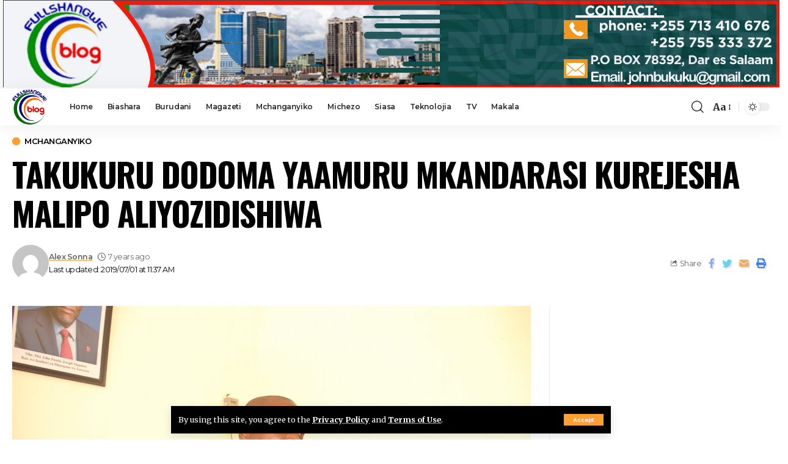

--- FILE ---
content_type: text/html; charset=UTF-8
request_url: https://fullshangweblog.co.tz/2019/07/01/takukuru-dodoma-yaamuru-mkandarasi-kurejesha-malipo-aliyozidishiwa/
body_size: 18597
content:
<!DOCTYPE html><html lang="en-US"><head><meta charset="UTF-8"><link rel="preconnect" href="https://fonts.gstatic.com/" crossorigin /><meta http-equiv="X-UA-Compatible" content="IE=edge"><meta name="viewport" content="width=device-width, initial-scale=1"><link rel="profile" href="https://gmpg.org/xfn/11"><title>TAKUKURU DODOMA YAAMURU MKANDARASI KUREJESHA MALIPO ALIYOZIDISHIWA &#8211; Full Shangwe Blog</title><meta name='robots' content='max-image-preview:large' /><link rel="alternate" type="application/rss+xml" title="Full Shangwe Blog &raquo; Feed" href="https://fullshangweblog.co.tz/feed/" /><link rel="alternate" title="oEmbed (JSON)" type="application/json+oembed" href="https://fullshangweblog.co.tz/wp-json/oembed/1.0/embed?url=https%3A%2F%2Ffullshangweblog.co.tz%2F2019%2F07%2F01%2Ftakukuru-dodoma-yaamuru-mkandarasi-kurejesha-malipo-aliyozidishiwa%2F" /><link rel="alternate" title="oEmbed (XML)" type="text/xml+oembed" href="https://fullshangweblog.co.tz/wp-json/oembed/1.0/embed?url=https%3A%2F%2Ffullshangweblog.co.tz%2F2019%2F07%2F01%2Ftakukuru-dodoma-yaamuru-mkandarasi-kurejesha-malipo-aliyozidishiwa%2F&#038;format=xml" /> <script type="application/ld+json">{"@context":"https://schema.org","@type":"Organization","legalName":"Full Shangwe Blog","url":"https://fullshangweblog.co.tz/"}</script> <script src="[data-uri]" defer></script><script data-optimized="1" src="https://fullshangweblog.co.tz/wp-content/plugins/litespeed-cache/assets/js/webfontloader.min.js" defer></script><link data-optimized="2" rel="stylesheet" href="https://fullshangweblog.co.tz/wp-content/litespeed/css/195a3d1e51bbafc091cc87586fa94660.css?ver=70da9" /> <script src="https://fullshangweblog.co.tz/wp-includes/js/jquery/jquery.min.js" id="jquery-core-js"></script> <link rel="https://api.w.org/" href="https://fullshangweblog.co.tz/wp-json/" /><link rel="alternate" title="JSON" type="application/json" href="https://fullshangweblog.co.tz/wp-json/wp/v2/posts/8098" /><link rel="EditURI" type="application/rsd+xml" title="RSD" href="https://fullshangweblog.co.tz/xmlrpc.php?rsd" /><meta name="generator" content="WordPress 6.9" /><link rel="canonical" href="https://fullshangweblog.co.tz/2019/07/01/takukuru-dodoma-yaamuru-mkandarasi-kurejesha-malipo-aliyozidishiwa/" /><link rel='shortlink' href='https://fullshangweblog.co.tz/?p=8098' /><meta name="generator" content="Elementor 3.34.1; features: additional_custom_breakpoints; settings: css_print_method-external, google_font-enabled, font_display-swap"> <script type="application/ld+json">{"@context":"https://schema.org","@type":"WebSite","@id":"https://fullshangweblog.co.tz/#website","url":"https://fullshangweblog.co.tz/","name":"Full Shangwe Blog","potentialAction":{"@type":"SearchAction","target":"https://fullshangweblog.co.tz/?s={search_term_string}","query-input":"required name=search_term_string"}}</script> <meta property="og:title" content="TAKUKURU DODOMA YAAMURU MKANDARASI KUREJESHA MALIPO ALIYOZIDISHIWA"/><meta property="og:url" content="https://fullshangweblog.co.tz/2019/07/01/takukuru-dodoma-yaamuru-mkandarasi-kurejesha-malipo-aliyozidishiwa/"/><meta property="og:site_name" content="Full Shangwe Blog"/><meta property="og:image" content="https://fullshangweblog.co.tz/wp-content/uploads/2019/07/DSC_2586.jpg"/><meta property="og:type" content="article"/><meta property="article:published_time" content="2019-07-01T11:37:01+00:00"/><meta property="article:modified_time" content="2019-07-01T11:37:01+00:00"/><meta name="author" content="Alex Sonna"/><meta name="twitter:card" content="summary_large_image"/><meta name="twitter:creator" content="@Full Shangwe Blog"/><meta name="twitter:label1" content="Written by"/><meta name="twitter:data1" content="Alex Sonna"/></head><body class="wp-singular post-template-default single single-post postid-8098 single-format-standard wp-embed-responsive wp-theme-foxiz personalized-all elementor-default elementor-kit-248733 menu-ani-1 hover-ani-3 is-rm-1 is-hd-1 is-standard-1 is-mstick yes-tstick is-backtop none-m-backtop is-mstick is-smart-sticky" data-theme="default"><div class="top-site-ad no-spacing is-image"><div class="ad-wrap ad-image-wrap edge-padding"><div class="ad-image"><a class="ad-destination" target="_blank" rel="noopener nofollow" href="#"><img data-lazyloaded="1" data-placeholder-resp="1271x143" src="[data-uri]" fetchpriority="high" loading="eager" decoding="async" data-mode="default" data-src="https://fullshangweblog.co.tz/wp-content/uploads/2024/03/fulls.png" alt="Ad image" width="1271" height="143"><img data-lazyloaded="1" data-placeholder-resp="1271x143" src="[data-uri]" loading="eager" decoding="async" data-mode="dark" data-src="https://fullshangweblog.co.tz/wp-content/uploads/2024/03/fulls.png" alt="Ad image" width="1271" height="143"></a></div></div></div><div class="site-outer"><header id="site-header" class="header-wrap rb-section header-set-1 header-1 header-wrapper style-shadow"><aside id="rb-privacy" class="privacy-bar privacy-bottom"><div class="privacy-inner"><div class="privacy-content">By using this site, you agree to the <a href="#">Privacy Policy</a> and <a href="#">Terms of Use</a>.</div><div class="privacy-dismiss"><a id="privacy-trigger" href="#" class="privacy-dismiss-btn is-btn"><span>Accept</span></a></div></div></aside><div class="reading-indicator"><span id="reading-progress"></span></div><div id="navbar-outer" class="navbar-outer"><div id="sticky-holder" class="sticky-holder"><div class="navbar-wrap"><div class="rb-container edge-padding"><div class="navbar-inner"><div class="navbar-left"><div class="logo-wrap is-image-logo site-branding">
<a href="https://fullshangweblog.co.tz/" class="logo" title="Full Shangwe Blog">
<img data-lazyloaded="1" data-placeholder-resp="192x187" src="[data-uri]" class="logo-default" data-mode="default" height="187" width="192" data-src="https://fullshangweblog.co.tz/wp-content/uploads/2023/01/full-logo-removebg-preview.png" data-srcset="https://fullshangweblog.co.tz/wp-content/uploads/2023/01/full-logo-removebg-preview.png 1x,https://fullshangweblog.co.tz/wp-content/uploads/2023/01/full-logo-removebg-preview.png 2x" alt="Full Shangwe Blog" decoding="async" loading="eager"><img data-lazyloaded="1" data-placeholder-resp="192x187" src="[data-uri]" class="logo-dark" data-mode="dark" height="187" width="192" data-src="https://fullshangweblog.co.tz/wp-content/uploads/2023/01/full-logo-removebg-preview.png" data-srcset="https://fullshangweblog.co.tz/wp-content/uploads/2023/01/full-logo-removebg-preview.png 1x,https://fullshangweblog.co.tz/wp-content/uploads/2023/01/full-logo-removebg-preview.png 2x" alt="Full Shangwe Blog" decoding="async" loading="eager">            </a></div><nav id="site-navigation" class="main-menu-wrap" aria-label="main menu"><ul id="menu-mwanzo" class="main-menu rb-menu large-menu" itemscope itemtype="https://www.schema.org/SiteNavigationElement"><li id="menu-item-7" class="menu-item menu-item-type-custom menu-item-object-custom menu-item-home menu-item-7"><a href="https://fullshangweblog.co.tz"><span>Home</span></a></li><li id="menu-item-8" class="menu-item menu-item-type-taxonomy menu-item-object-category menu-item-8"><a href="https://fullshangweblog.co.tz/category/biashara/"><span>Biashara</span></a></li><li id="menu-item-9" class="menu-item menu-item-type-taxonomy menu-item-object-category menu-item-9"><a href="https://fullshangweblog.co.tz/category/burudani/"><span>Burudani</span></a></li><li id="menu-item-10" class="menu-item menu-item-type-taxonomy menu-item-object-category menu-item-10"><a href="https://fullshangweblog.co.tz/category/magazeti/"><span>Magazeti</span></a></li><li id="menu-item-11" class="menu-item menu-item-type-taxonomy menu-item-object-category current-post-ancestor current-menu-parent current-post-parent menu-item-11"><a href="https://fullshangweblog.co.tz/category/mchanganyiko/"><span>Mchanganyiko</span></a></li><li id="menu-item-12" class="menu-item menu-item-type-taxonomy menu-item-object-category menu-item-12"><a href="https://fullshangweblog.co.tz/category/michezo/"><span>Michezo</span></a></li><li id="menu-item-13" class="menu-item menu-item-type-taxonomy menu-item-object-category menu-item-13"><a href="https://fullshangweblog.co.tz/category/siasa/"><span>Siasa</span></a></li><li id="menu-item-14" class="menu-item menu-item-type-taxonomy menu-item-object-category menu-item-14"><a href="https://fullshangweblog.co.tz/category/teknolojia/"><span>Teknolojia</span></a></li><li id="menu-item-15" class="menu-item menu-item-type-taxonomy menu-item-object-category menu-item-15"><a href="https://fullshangweblog.co.tz/category/tv/"><span>TV</span></a></li><li id="menu-item-35632" class="menu-item menu-item-type-taxonomy menu-item-object-category menu-item-35632"><a href="https://fullshangweblog.co.tz/category/makala/"><span>Makala</span></a></li></ul></nav><div id="s-title-sticky" class="s-title-sticky"><div class="s-title-sticky-left">
<span class="sticky-title-label">Reading:</span>
<span class="h4 sticky-title">TAKUKURU DODOMA YAAMURU MKANDARASI KUREJESHA MALIPO ALIYOZIDISHIWA</span></div><div class="sticky-share-list"><div class="t-shared-header meta-text">
<i class="rbi rbi-share" aria-hidden="true"></i>                    <span class="share-label">Share</span></div><div class="sticky-share-list-items effect-fadeout is-color">            <a class="share-action share-trigger icon-facebook" href="https://www.facebook.com/sharer.php?u=https%3A%2F%2Ffullshangweblog.co.tz%2F2019%2F07%2F01%2Ftakukuru-dodoma-yaamuru-mkandarasi-kurejesha-malipo-aliyozidishiwa%2F" data-title="Facebook" data-gravity=n rel="nofollow"><i class="rbi rbi-facebook" aria-hidden="true"></i></a>
<a class="share-action share-trigger icon-twitter" href="https://twitter.com/intent/tweet?text=TAKUKURU+DODOMA+YAAMURU+MKANDARASI+KUREJESHA+MALIPO+ALIYOZIDISHIWA&amp;url=https%3A%2F%2Ffullshangweblog.co.tz%2F2019%2F07%2F01%2Ftakukuru-dodoma-yaamuru-mkandarasi-kurejesha-malipo-aliyozidishiwa%2F&amp;via=Full+Shangwe+Blog" data-title="Twitter" data-gravity=n rel="nofollow">
<i class="rbi rbi-twitter" aria-hidden="true"></i></a>            <a class="share-action icon-email" href="/cdn-cgi/l/email-protection#[base64]" data-title="Email" data-gravity=n rel="nofollow">
<i class="rbi rbi-email" aria-hidden="true"></i></a>
<a class="share-action live-tooltip icon-copy copy-trigger" href="#" data-copied="Copied!" data-link="https://fullshangweblog.co.tz/2019/07/01/takukuru-dodoma-yaamuru-mkandarasi-kurejesha-malipo-aliyozidishiwa/" rel="nofollow" data-copy="Copy Link" data-gravity=n><i class="rbi rbi-link-o" aria-hidden="true"></i></a>
<a class="share-action icon-print" rel="nofollow" href="javascript:if(window.print)window.print()" data-title="Print" data-gravity=n><i class="rbi rbi-print" aria-hidden="true"></i></a></div></div></div></div><div class="navbar-right"><div class="wnav-holder w-header-search header-dropdown-outer">
<a href="#" data-title="Search" class="icon-holder header-element search-btn search-trigger" aria-label="search">
<i class="rbi rbi-search wnav-icon" aria-hidden="true"></i>				            </a><div class="header-dropdown"><div class="header-search-form is-icon-layout"><form method="get" action="https://fullshangweblog.co.tz/" class="rb-search-form live-search-form"  data-search="post" data-limit="0" data-follow="0"><div class="search-form-inner">
<span class="search-icon"><i class="rbi rbi-search" aria-hidden="true"></i></span>
<span class="search-text"><input type="text" class="field" placeholder="Search Headlines, News..." value="" name="s"/></span>
<span class="rb-search-submit"><input type="submit" value="Search"/><i class="rbi rbi-cright" aria-hidden="true"></i></span>
<span class="live-search-animation rb-loader"></span></div><div class="live-search-response"></div></form></div></div></div><div class="wnav-holder font-resizer">
<a href="#" class="font-resizer-trigger" data-title="Resizer" aria-label="font resizer"><strong>Aa</strong></a></div><div class="dark-mode-toggle-wrap"><div class="dark-mode-toggle">
<span class="dark-mode-slide">
<i class="dark-mode-slide-btn mode-icon-dark" data-title="Switch to Light"><svg class="svg-icon svg-mode-dark" aria-hidden="true" role="img" focusable="false" xmlns="http://www.w3.org/2000/svg" viewBox="0 0 512 512"><path fill="currentColor" d="M507.681,209.011c-1.297-6.991-7.324-12.111-14.433-12.262c-7.104-0.122-13.347,4.711-14.936,11.643 c-15.26,66.497-73.643,112.94-141.978,112.94c-80.321,0-145.667-65.346-145.667-145.666c0-68.335,46.443-126.718,112.942-141.976 c6.93-1.59,11.791-7.826,11.643-14.934c-0.149-7.108-5.269-13.136-12.259-14.434C287.546,1.454,271.735,0,256,0 C187.62,0,123.333,26.629,74.98,74.981C26.628,123.333,0,187.62,0,256s26.628,132.667,74.98,181.019 C123.333,485.371,187.62,512,256,512s132.667-26.629,181.02-74.981C485.372,388.667,512,324.38,512,256 C512,240.278,510.546,224.469,507.681,209.011z" /></svg></i>
<i class="dark-mode-slide-btn mode-icon-default" data-title="Switch to Dark"><svg class="svg-icon svg-mode-light" aria-hidden="true" role="img" focusable="false" xmlns="http://www.w3.org/2000/svg" viewBox="0 0 232.447 232.447"><path fill="currentColor" d="M116.211,194.8c-4.143,0-7.5,3.357-7.5,7.5v22.643c0,4.143,3.357,7.5,7.5,7.5s7.5-3.357,7.5-7.5V202.3 C123.711,198.157,120.354,194.8,116.211,194.8z" /><path fill="currentColor" d="M116.211,37.645c4.143,0,7.5-3.357,7.5-7.5V7.505c0-4.143-3.357-7.5-7.5-7.5s-7.5,3.357-7.5,7.5v22.641 C108.711,34.288,112.068,37.645,116.211,37.645z" /><path fill="currentColor" d="M50.054,171.78l-16.016,16.008c-2.93,2.929-2.931,7.677-0.003,10.606c1.465,1.466,3.385,2.198,5.305,2.198 c1.919,0,3.838-0.731,5.302-2.195l16.016-16.008c2.93-2.929,2.931-7.677,0.003-10.606C57.731,168.852,52.982,168.851,50.054,171.78 z" /><path fill="currentColor" d="M177.083,62.852c1.919,0,3.838-0.731,5.302-2.195L198.4,44.649c2.93-2.929,2.931-7.677,0.003-10.606 c-2.93-2.932-7.679-2.931-10.607-0.003l-16.016,16.008c-2.93,2.929-2.931,7.677-0.003,10.607 C173.243,62.12,175.163,62.852,177.083,62.852z" /><path fill="currentColor" d="M37.645,116.224c0-4.143-3.357-7.5-7.5-7.5H7.5c-4.143,0-7.5,3.357-7.5,7.5s3.357,7.5,7.5,7.5h22.645 C34.287,123.724,37.645,120.366,37.645,116.224z" /><path fill="currentColor" d="M224.947,108.724h-22.652c-4.143,0-7.5,3.357-7.5,7.5s3.357,7.5,7.5,7.5h22.652c4.143,0,7.5-3.357,7.5-7.5 S229.09,108.724,224.947,108.724z" /><path fill="currentColor" d="M50.052,60.655c1.465,1.465,3.384,2.197,5.304,2.197c1.919,0,3.839-0.732,5.303-2.196c2.93-2.929,2.93-7.678,0.001-10.606 L44.652,34.042c-2.93-2.93-7.679-2.929-10.606-0.001c-2.93,2.929-2.93,7.678-0.001,10.606L50.052,60.655z" /><path fill="currentColor" d="M182.395,171.782c-2.93-2.929-7.679-2.93-10.606-0.001c-2.93,2.929-2.93,7.678-0.001,10.607l16.007,16.008 c1.465,1.465,3.384,2.197,5.304,2.197c1.919,0,3.839-0.732,5.303-2.196c2.93-2.929,2.93-7.678,0.001-10.607L182.395,171.782z" /><path fill="currentColor" d="M116.22,48.7c-37.232,0-67.523,30.291-67.523,67.523s30.291,67.523,67.523,67.523s67.522-30.291,67.522-67.523 S153.452,48.7,116.22,48.7z M116.22,168.747c-28.962,0-52.523-23.561-52.523-52.523S87.258,63.7,116.22,63.7 c28.961,0,52.522,23.562,52.522,52.523S145.181,168.747,116.22,168.747z" /></svg></i>
</span></div></div></div></div></div></div><div id="header-mobile" class="header-mobile"><div class="header-mobile-wrap"><div class="mbnav mbnav-center edge-padding"><div class="navbar-left"><div class="mobile-toggle-wrap">
<a href="#" class="mobile-menu-trigger" aria-label="mobile trigger">        <span class="burger-icon"><span></span><span></span><span></span></span>
</a></div><div class="wnav-holder font-resizer">
<a href="#" class="font-resizer-trigger" data-title="Resizer" aria-label="font resizer"><strong>Aa</strong></a></div></div><div class="navbar-center"><div class="mobile-logo-wrap is-image-logo site-branding">
<a href="https://fullshangweblog.co.tz/" title="Full Shangwe Blog">
<img data-lazyloaded="1" data-placeholder-resp="192x187" src="[data-uri]" class="logo-default" data-mode="default" height="187" width="192" data-src="https://fullshangweblog.co.tz/wp-content/uploads/2023/01/full-logo-removebg-preview.png" alt="Full Shangwe Blog" decoding="async" loading="eager"><img data-lazyloaded="1" data-placeholder-resp="192x187" src="[data-uri]" class="logo-dark" data-mode="dark" height="187" width="192" data-src="https://fullshangweblog.co.tz/wp-content/uploads/2023/01/full-logo-removebg-preview.png" alt="Full Shangwe Blog" decoding="async" loading="eager">            </a></div></div><div class="navbar-right">
<a href="#" class="mobile-menu-trigger mobile-search-icon" aria-label="search"><i class="rbi rbi-search" aria-hidden="true"></i></a><div class="dark-mode-toggle-wrap"><div class="dark-mode-toggle">
<span class="dark-mode-slide">
<i class="dark-mode-slide-btn mode-icon-dark" data-title="Switch to Light"><svg class="svg-icon svg-mode-dark" aria-hidden="true" role="img" focusable="false" xmlns="http://www.w3.org/2000/svg" viewBox="0 0 512 512"><path fill="currentColor" d="M507.681,209.011c-1.297-6.991-7.324-12.111-14.433-12.262c-7.104-0.122-13.347,4.711-14.936,11.643 c-15.26,66.497-73.643,112.94-141.978,112.94c-80.321,0-145.667-65.346-145.667-145.666c0-68.335,46.443-126.718,112.942-141.976 c6.93-1.59,11.791-7.826,11.643-14.934c-0.149-7.108-5.269-13.136-12.259-14.434C287.546,1.454,271.735,0,256,0 C187.62,0,123.333,26.629,74.98,74.981C26.628,123.333,0,187.62,0,256s26.628,132.667,74.98,181.019 C123.333,485.371,187.62,512,256,512s132.667-26.629,181.02-74.981C485.372,388.667,512,324.38,512,256 C512,240.278,510.546,224.469,507.681,209.011z" /></svg></i>
<i class="dark-mode-slide-btn mode-icon-default" data-title="Switch to Dark"><svg class="svg-icon svg-mode-light" aria-hidden="true" role="img" focusable="false" xmlns="http://www.w3.org/2000/svg" viewBox="0 0 232.447 232.447"><path fill="currentColor" d="M116.211,194.8c-4.143,0-7.5,3.357-7.5,7.5v22.643c0,4.143,3.357,7.5,7.5,7.5s7.5-3.357,7.5-7.5V202.3 C123.711,198.157,120.354,194.8,116.211,194.8z" /><path fill="currentColor" d="M116.211,37.645c4.143,0,7.5-3.357,7.5-7.5V7.505c0-4.143-3.357-7.5-7.5-7.5s-7.5,3.357-7.5,7.5v22.641 C108.711,34.288,112.068,37.645,116.211,37.645z" /><path fill="currentColor" d="M50.054,171.78l-16.016,16.008c-2.93,2.929-2.931,7.677-0.003,10.606c1.465,1.466,3.385,2.198,5.305,2.198 c1.919,0,3.838-0.731,5.302-2.195l16.016-16.008c2.93-2.929,2.931-7.677,0.003-10.606C57.731,168.852,52.982,168.851,50.054,171.78 z" /><path fill="currentColor" d="M177.083,62.852c1.919,0,3.838-0.731,5.302-2.195L198.4,44.649c2.93-2.929,2.931-7.677,0.003-10.606 c-2.93-2.932-7.679-2.931-10.607-0.003l-16.016,16.008c-2.93,2.929-2.931,7.677-0.003,10.607 C173.243,62.12,175.163,62.852,177.083,62.852z" /><path fill="currentColor" d="M37.645,116.224c0-4.143-3.357-7.5-7.5-7.5H7.5c-4.143,0-7.5,3.357-7.5,7.5s3.357,7.5,7.5,7.5h22.645 C34.287,123.724,37.645,120.366,37.645,116.224z" /><path fill="currentColor" d="M224.947,108.724h-22.652c-4.143,0-7.5,3.357-7.5,7.5s3.357,7.5,7.5,7.5h22.652c4.143,0,7.5-3.357,7.5-7.5 S229.09,108.724,224.947,108.724z" /><path fill="currentColor" d="M50.052,60.655c1.465,1.465,3.384,2.197,5.304,2.197c1.919,0,3.839-0.732,5.303-2.196c2.93-2.929,2.93-7.678,0.001-10.606 L44.652,34.042c-2.93-2.93-7.679-2.929-10.606-0.001c-2.93,2.929-2.93,7.678-0.001,10.606L50.052,60.655z" /><path fill="currentColor" d="M182.395,171.782c-2.93-2.929-7.679-2.93-10.606-0.001c-2.93,2.929-2.93,7.678-0.001,10.607l16.007,16.008 c1.465,1.465,3.384,2.197,5.304,2.197c1.919,0,3.839-0.732,5.303-2.196c2.93-2.929,2.93-7.678,0.001-10.607L182.395,171.782z" /><path fill="currentColor" d="M116.22,48.7c-37.232,0-67.523,30.291-67.523,67.523s30.291,67.523,67.523,67.523s67.522-30.291,67.522-67.523 S153.452,48.7,116.22,48.7z M116.22,168.747c-28.962,0-52.523-23.561-52.523-52.523S87.258,63.7,116.22,63.7 c28.961,0,52.522,23.562,52.522,52.523S145.181,168.747,116.22,168.747z" /></svg></i>
</span></div></div></div></div></div><div class="mobile-collapse"><div class="collapse-holder"><div class="collapse-inner"><div class="mobile-search-form edge-padding"><div class="header-search-form is-form-layout">
<span class="h5">Search</span><form method="get" action="https://fullshangweblog.co.tz/" class="rb-search-form"  data-search="post" data-limit="0" data-follow="0"><div class="search-form-inner">
<span class="search-icon"><i class="rbi rbi-search" aria-hidden="true"></i></span>
<span class="search-text"><input type="text" class="field" placeholder="Search Headlines, News..." value="" name="s"/></span>
<span class="rb-search-submit"><input type="submit" value="Search"/><i class="rbi rbi-cright" aria-hidden="true"></i></span></div></form></div></div><nav class="mobile-menu-wrap edge-padding"><ul id="mobile-menu" class="mobile-menu"><li class="menu-item menu-item-type-custom menu-item-object-custom menu-item-home menu-item-7"><a href="https://fullshangweblog.co.tz"><span>Home</span></a></li><li class="menu-item menu-item-type-taxonomy menu-item-object-category menu-item-8"><a href="https://fullshangweblog.co.tz/category/biashara/"><span>Biashara</span></a></li><li class="menu-item menu-item-type-taxonomy menu-item-object-category menu-item-9"><a href="https://fullshangweblog.co.tz/category/burudani/"><span>Burudani</span></a></li><li class="menu-item menu-item-type-taxonomy menu-item-object-category menu-item-10"><a href="https://fullshangweblog.co.tz/category/magazeti/"><span>Magazeti</span></a></li><li class="menu-item menu-item-type-taxonomy menu-item-object-category current-post-ancestor current-menu-parent current-post-parent menu-item-11"><a href="https://fullshangweblog.co.tz/category/mchanganyiko/"><span>Mchanganyiko</span></a></li><li class="menu-item menu-item-type-taxonomy menu-item-object-category menu-item-12"><a href="https://fullshangweblog.co.tz/category/michezo/"><span>Michezo</span></a></li><li class="menu-item menu-item-type-taxonomy menu-item-object-category menu-item-13"><a href="https://fullshangweblog.co.tz/category/siasa/"><span>Siasa</span></a></li><li class="menu-item menu-item-type-taxonomy menu-item-object-category menu-item-14"><a href="https://fullshangweblog.co.tz/category/teknolojia/"><span>Teknolojia</span></a></li><li class="menu-item menu-item-type-taxonomy menu-item-object-category menu-item-15"><a href="https://fullshangweblog.co.tz/category/tv/"><span>TV</span></a></li><li class="menu-item menu-item-type-taxonomy menu-item-object-category menu-item-35632"><a href="https://fullshangweblog.co.tz/category/makala/"><span>Makala</span></a></li></ul></nav><div class="collapse-sections edge-padding"><div class="mobile-socials">
<span class="mobile-social-title h6">Follow US</span>
<a class="social-link-facebook" aria-label="Facebook" data-title="Facebook" href="#" target="_blank" rel="noopener nofollow"><i class="rbi rbi-facebook" aria-hidden="true"></i></a><a class="social-link-twitter" aria-label="Twitter" data-title="Twitter" href="#" target="_blank" rel="noopener nofollow"><i class="rbi rbi-twitter" aria-hidden="true"></i></a><a class="social-link-youtube" aria-label="YouTube" data-title="YouTube" href="#" target="_blank" rel="noopener nofollow"><i class="rbi rbi-youtube" aria-hidden="true"></i></a><a class="social-link-rss" aria-label="Rss" data-title="Rss" href="#" target="_blank" rel="noopener nofollow"><i class="rbi rbi-rss" aria-hidden="true"></i></a></div></div><div class="collapse-footer"><div class="collapse-copyright">© 2022 Flavour Media  Company Limited. All Rights Reserved. Designed by Yatosha Web Services</div></div></div></div></div></div></div></div></header><div class="site-wrap"><div class="single-standard-1 is-sidebar-right sticky-sidebar optimal-line-length"><div class="rb-container edge-padding"><article id="post-8098" class="post-8098 post type-post status-publish format-standard has-post-thumbnail category-mchanganyiko" itemscope itemtype="https://schema.org/Article"><header class="single-header"><div class="s-cats ecat-l-dot custom-size"><div class="p-categories"><a class="p-category category-id-3" href="https://fullshangweblog.co.tz/category/mchanganyiko/" rel="category">Mchanganyiko</a></div></div><h1 class="s-title fw-headline" itemprop="headline">TAKUKURU DODOMA YAAMURU MKANDARASI KUREJESHA MALIPO ALIYOZIDISHIWA</h1><div class="single-meta"><div class="smeta-in">
<a class="meta-el meta-avatar" href="https://fullshangweblog.co.tz/author/alexsonna915gmail-com/"><img data-lazyloaded="1" data-placeholder-resp="120x120" src="[data-uri]" alt='Alex Sonna' data-src='https://fullshangweblog.co.tz/wp-content/litespeed/avatar/ca9139673109807f6f30b5df6f89800b.jpg?ver=1767431878' data-srcset='https://fullshangweblog.co.tz/wp-content/litespeed/avatar/ed526f05a21dbeea655b53787f5fe997.jpg?ver=1767431878 2x' class='avatar avatar-120 photo' height='120' width='120' decoding='async'/></a><div class="smeta-sec"><div class="smeta-bottom meta-text">
<time class="updated-date" datetime="2019-07-01T11:37:01+00:00">Last updated: 2019/07/01 at 11:37 AM</time></div><div class="p-meta"><div class="meta-inner is-meta"><span class="meta-el meta-author">
<a href="https://fullshangweblog.co.tz/author/alexsonna915gmail-com/">Alex Sonna</a>
</span>
<span class="meta-el meta-date">
<i class="rbi rbi-clock" aria-hidden="true"></i>            <time class="date published" datetime="2019-07-01T11:37:01+00:00">7 years ago</time>
</span></div></div></div></div><div class="smeta-extra"><div class="t-shared-sec tooltips-n is-color"><div class="t-shared-header is-meta">
<i class="rbi rbi-share" aria-hidden="true"></i><span class="share-label">Share</span></div><div class="effect-fadeout">            <a class="share-action share-trigger icon-facebook" href="https://www.facebook.com/sharer.php?u=https%3A%2F%2Ffullshangweblog.co.tz%2F2019%2F07%2F01%2Ftakukuru-dodoma-yaamuru-mkandarasi-kurejesha-malipo-aliyozidishiwa%2F" data-title="Facebook" rel="nofollow"><i class="rbi rbi-facebook" aria-hidden="true"></i></a>
<a class="share-action share-trigger icon-twitter" href="https://twitter.com/intent/tweet?text=TAKUKURU+DODOMA+YAAMURU+MKANDARASI+KUREJESHA+MALIPO+ALIYOZIDISHIWA&amp;url=https%3A%2F%2Ffullshangweblog.co.tz%2F2019%2F07%2F01%2Ftakukuru-dodoma-yaamuru-mkandarasi-kurejesha-malipo-aliyozidishiwa%2F&amp;via=Full+Shangwe+Blog" data-title="Twitter" rel="nofollow">
<i class="rbi rbi-twitter" aria-hidden="true"></i></a>            <a class="share-action icon-email" href="/cdn-cgi/l/email-protection#[base64]" data-title="Email" rel="nofollow">
<i class="rbi rbi-email" aria-hidden="true"></i></a>
<a class="share-action icon-print" rel="nofollow" href="javascript:if(window.print)window.print()" data-title="Print"><i class="rbi rbi-print" aria-hidden="true"></i></a></div></div></div></div></header><div class="grid-container"><div class="s-ct"><div class="s-feat-outer"><div class="s-feat"><div class="featured-lightbox-trigger" data-source="https://fullshangweblog.co.tz/wp-content/uploads/2019/07/DSC_2586.jpg" data-caption="" data-attribution="">
<img data-lazyloaded="1" data-placeholder-resp="860x577" src="[data-uri]" loading="lazy" width="860" height="577" data-src="https://fullshangweblog.co.tz/wp-content/uploads/2019/07/DSC_2586.jpg" class="attachment-foxiz_crop_o1 size-foxiz_crop_o1 wp-post-image" alt="" loading="lazy" decoding="async" /></div></div></div><div class="s-ct-wrap has-lsl"><div class="s-ct-inner"><div class="l-shared-sec-outer show-mobile"><div class="l-shared-sec"><div class="l-shared-header meta-text">
<i class="rbi rbi-share" aria-hidden="true"></i><span class="share-label">SHARE</span></div><div class="l-shared-items effect-fadeout is-color">
<a class="share-action share-trigger icon-facebook" href="https://www.facebook.com/sharer.php?u=https%3A%2F%2Ffullshangweblog.co.tz%2F2019%2F07%2F01%2Ftakukuru-dodoma-yaamuru-mkandarasi-kurejesha-malipo-aliyozidishiwa%2F" data-title="Facebook" data-gravity=w rel="nofollow"><i class="rbi rbi-facebook" aria-hidden="true"></i></a>
<a class="share-action share-trigger icon-twitter" href="https://twitter.com/intent/tweet?text=TAKUKURU+DODOMA+YAAMURU+MKANDARASI+KUREJESHA+MALIPO+ALIYOZIDISHIWA&amp;url=https%3A%2F%2Ffullshangweblog.co.tz%2F2019%2F07%2F01%2Ftakukuru-dodoma-yaamuru-mkandarasi-kurejesha-malipo-aliyozidishiwa%2F&amp;via=Full+Shangwe+Blog" data-title="Twitter" data-gravity=w rel="nofollow">
<i class="rbi rbi-twitter" aria-hidden="true"></i></a>            <a class="share-action icon-email" href="/cdn-cgi/l/email-protection#[base64]" data-title="Email" data-gravity=w rel="nofollow">
<i class="rbi rbi-email" aria-hidden="true"></i></a>
<a class="share-action icon-print" rel="nofollow" href="javascript:if(window.print)window.print()" data-title="Print" data-gravity=w><i class="rbi rbi-print" aria-hidden="true"></i></a></div></div></div><div class="e-ct-outer"><div class="entry-top"><div id="custom_html-3" class="widget_text widget entry-widget clearfix widget_custom_html"><div class="textwidget custom-html-widget"></div></div></div><div class="entry-content rbct clearfix is-highlight-shares" itemprop="articleBody"><h2><img data-lazyloaded="1" data-placeholder-resp="640x429" src="[data-uri]" decoding="async" class="alignnone size-large wp-image-8099 aligncenter" data-src="https://fullshangweblog.co.tz/wp-content/uploads/2019/07/DSC_2586-1024x687.jpg" alt="" width="640" height="429" data-srcset="https://fullshangweblog.co.tz/wp-content/uploads/2019/07/DSC_2586-1024x687.jpg 1024w, https://fullshangweblog.co.tz/wp-content/uploads/2019/07/DSC_2586-300x201.jpg 300w, https://fullshangweblog.co.tz/wp-content/uploads/2019/07/DSC_2586-768x516.jpg 768w, https://fullshangweblog.co.tz/wp-content/uploads/2019/07/DSC_2586-537x360.jpg 537w, https://fullshangweblog.co.tz/wp-content/uploads/2019/07/DSC_2586-1074x720.jpg 1074w" data-sizes="(max-width: 640px) 100vw, 640px" /></h2><h2 style="text-align: center"></h2><h2 id="na-ezekiel-nashon-dodoma" class="rb-heading-index-2">Na EZEKIEL NASHON, DODOMA.</h2><h2 id="mamlaka-ya%c2%a0-kuzuia-na-kupambana-na-rushwa-takukuru-mkoa-wa-dodoma-imemuamuru-mkandarasi-wa-kampuni-ya-juin-company-limited-inayotekeleza-mradi-wa-maji-katika-kijiji-cha-kelema-kuu-wilayani-chemba" class="rb-heading-index-3">MAMLAKA ya  kuzuia na kupambana na rushwa TAKUKURU, mkoa wa Dodoma, imemuamuru mkandarasi wa kampuni ya JUIN COMPANY LIMITED, inayotekeleza mradi wa maji katika kijiji cha kelema kuu wilayani Chemba,  mkoani Dodoma  kurejesha malipo zidifu iliyolipwa kampuni hiyo, na kutekeleza mradi huo kwa kiwango  cha chini.</h2><h2 id="[base64]" class="rb-heading-index-4">Akitoa taarifa kwa wanahabari ya robo ya 4 ya mwaka, kamanda wa TAKUKURU mkoa wa Dodoma Sosthenes Kibwengo, amesema wamefikia uamuzi huo baada ya kubaini kuwa mkandarasi huyo alilipwa fedha zidifu katika  kutekeleza mradi huo wa maji na kuutekeleza chini ya kiwango.</h2><h2 id="katika-uchunguzi-wetu-tulibaini-thamani-ya-fedha-haikupatikana-kutokana-na-uwepo-wa-malipo-zidifu-ya-kazi-halisi-zilizofanyika-na-kutandikwa-kwa-mabomba-kinyume-na-mkataba-hivyo-kusababisha-mradi-huo" class="rb-heading-index-5">“Katika uchunguzi wetu tulibaini thamani ya fedha haikupatikana kutokana na uwepo wa malipo zidifu ya kazi halisi zilizofanyika na kutandikwa kwa mabomba kinyume na mkataba hivyo kusababisha mradi huo kuto toa maji” amesema.</h2><h2 id="amebainisha-kuwa-mkandarasi-wa-mradi-huo%c2%a0-ameridhia-na-amekubali-kurekebisha-mapungufu-yaliyobainika-na-leo-july-mosi%c2%a0-anaanza-kazi-ya-kubadili-mmabomba-na-kuweka-yanayohitajika-na-kurejesha" class="rb-heading-index-6">Amebainisha kuwa mkandarasi wa mradi huo  ameridhia na amekubali kurekebisha mapungufu yaliyobainika na leo july mosi  anaanza kazi ya kubadili mmabomba na kuweka yanayohitajika, na kurejesha malipo zidifu kiasi cha zaidi ya shilingi milioni sitini na saba(67), na mradi huo unathamani ya shilingi 222,978,680, na ulitakiwa kukamilika tangu mwaka 2015.</h2><h2 id="[base64]" class="rb-heading-index-7">Pia TAKUKURU imemtia nguvuni Mkurugenzi wa GLOBAL SPACE EAST AFRICA LIMITED, Bwana Gaston Meltus Francis aliyekuwa akitafutwa kwa kampuni yake kulipwa isivyohalali kiasi cha 86,405,205 aliyekuwa anajenga kituo cha afya cha Mima Wilayani Mpwapwa, na kazi hiyo  haikufanyika.</h2><h2 id="pia-imefanikiwa-kuzirejesha-serikalini-jumla-ya-shilingi-milioni-11877353-zilizolipwa-kinyume-na-utaratibu-zilizokuwa-zikiingia-katika-akaunti-ya-mwalimu-ambaye-tayari-ameshafariki" class="rb-heading-index-8">Pia imefanikiwa kuzirejesha serikalini jumla ya shilingi milioni 11,877,353 zilizolipwa kinyume na utaratibu zilizokuwa zikiingia katika akaunti ya mwalimu ambaye tayari ameshafariki.</h2><h2 id="pia-amesema-mkazo-mmkubwa-umewekwa-katika-kuwaanda-wananchi-katika-uchaguzi-wa%c2%a0-serikali-za-mitaa-bila-kujihusisha-na-vitendo-vya-rushwa-kwenye-uchaguzi%c2%a0-huo-wananchi-yameaswa-kuchagua-viong" class="rb-heading-index-9">Pia amesema mkazo mmkubwa umewekwa katika kuwaanda wananchi katika uchaguzi wa  serikali za mitaa bila kujihusisha na vitendo vya rushwa kwenye uchaguzi  huo wananchi yameaswa kuchagua viongozi waadilifu na wanaochukia rushwa.</h2><h2 id="katika-robo-hii-ya-mwaka-imekagua-na-kufuatilia-miradi-34-yenye-thamani-ya-jumla-ya-shilingi-32545418116-ambapo-asilimia-954-ya-matumizi-ya-fedha-za-miradi-hiyo-yalionekana-kufanya-vizuri" class="rb-heading-index-10">Katika robo hii ya mwaka imekagua na kufuatilia miradi 34 yenye thamani ya jumla ya shilingi 32,545,418,116, ambapo asilimia 95.4 ya matumizi ya fedha za miradi hiyo yalionekana kufanya vizuri.</h2><h2 id="[base64]" class="rb-heading-index-11">“Katika robo ya tajwa TAKUKURU mkoa wa Dodoma imefuatilia na kukagua miradi 34 yenye thamani ya jumla ya shilingi 32,545,418,116, ambapo asilimia 95.4 ya matumizi ya fedha za miradi hiyo yalionekana kufanya vizuri” amesema.</h2><h2 id="amebainisha-kuwa-kwa-kipindi-hiki%c2%a0-takukuru-ilipokea-taarifa-mia-moja-za-rushwa-mia-moja-therathini-na-tano135-na-makosa-mengineyo-ambapo%c2%a0-ambapo-katika-sekta-ya%c2%a0-ardhi-ndio-iliongoza-k" class="rb-heading-index-12">Amebainisha kuwa kwa kipindi hiki  TAKUKURU ilipokea taarifa mia moja za rushwa mia moja therathini na tano(135) na makosa mengineyo ambapo,  ambapo katika sekta ya  ardhi ndio iliongoza kwa asilimia 36,  zikifuatiwa zikifuatiwa na serikali za mitaa kwa asilimia 31.</h2><h2 id="aidha-amewataka-wananchi-kuwa-waangalifu-na-vitendo-vya-rushwa-hasa-kwa-wale-ambao-wanajifanya-kuwa-ni-maafisa-wa-takukuru-na-kupiga-simu-na-kuwa-tisha-badala-yake-watoe-taarifa-katika-mamlaka-hiyo" class="rb-heading-index-13">Aidha amewataka wananchi kuwa waangalifu na vitendo vya rushwa hasa kwa wale ambao wanajifanya kuwa ni maafisa wa TAKUKURU na kupiga simu na kuwa tisha badala yake watoe taarifa katika mamlaka hiyo.</h2><p>&nbsp;</p><div class="ruby-table-contents rbtoc table-fw"><div class="toc-header"><i class="rbi rbi-read"></i><span class="h3">Contents</span><a class="ruby-toc-toggle" href="#"><i class="rbi rbi-angle-down"></i></a></div><div class="inner"><a href="#na-ezekiel-nashon-dodoma" class="table-link anchor-link h5" data-index="rb-heading-index-2">Na EZEKIEL NASHON, DODOMA.</a><a href="#mamlaka-ya%c2%a0-kuzuia-na-kupambana-na-rushwa-takukuru-mkoa-wa-dodoma-imemuamuru-mkandarasi-wa-kampuni-ya-juin-company-limited-inayotekeleza-mradi-wa-maji-katika-kijiji-cha-kelema-kuu-wilayani-chemba" class="table-link anchor-link h5" data-index="rb-heading-index-3">MAMLAKA ya  kuzuia na kupambana na rushwa TAKUKURU, mkoa wa Dodoma, imemuamuru mkandarasi wa kampuni ya JUIN COMPANY LIMITED, inayotekeleza mradi wa maji katika kijiji cha kelema kuu wilayani Chemba,  mkoani Dodoma  kurejesha malipo zidifu iliyolipwa kampuni hiyo, na kutekeleza mradi huo kwa kiwango  cha chini.</a><a href="#[base64]" class="table-link anchor-link h5" data-index="rb-heading-index-4">Akitoa taarifa kwa wanahabari ya robo ya 4 ya mwaka, kamanda wa TAKUKURU mkoa wa Dodoma Sosthenes Kibwengo, amesema wamefikia uamuzi huo baada ya kubaini kuwa mkandarasi huyo alilipwa fedha zidifu katika  kutekeleza mradi huo wa maji na kuutekeleza chini ya kiwango.</a><a href="#katika-uchunguzi-wetu-tulibaini-thamani-ya-fedha-haikupatikana-kutokana-na-uwepo-wa-malipo-zidifu-ya-kazi-halisi-zilizofanyika-na-kutandikwa-kwa-mabomba-kinyume-na-mkataba-hivyo-kusababisha-mradi-huo" class="table-link anchor-link h5" data-index="rb-heading-index-5">“Katika uchunguzi wetu tulibaini thamani ya fedha haikupatikana kutokana na uwepo wa malipo zidifu ya kazi halisi zilizofanyika na kutandikwa kwa mabomba kinyume na mkataba hivyo kusababisha mradi huo kuto toa maji” amesema.</a><a href="#amebainisha-kuwa-mkandarasi-wa-mradi-huo%c2%a0-ameridhia-na-amekubali-kurekebisha-mapungufu-yaliyobainika-na-leo-july-mosi%c2%a0-anaanza-kazi-ya-kubadili-mmabomba-na-kuweka-yanayohitajika-na-kurejesha" class="table-link anchor-link h5" data-index="rb-heading-index-6">Amebainisha kuwa mkandarasi wa mradi huo  ameridhia na amekubali kurekebisha mapungufu yaliyobainika na leo july mosi  anaanza kazi ya kubadili mmabomba na kuweka yanayohitajika, na kurejesha malipo zidifu kiasi cha zaidi ya shilingi milioni sitini na saba(67), na mradi huo unathamani ya shilingi 222,978,680, na ulitakiwa kukamilika tangu mwaka 2015.</a><a href="#[base64]" class="table-link anchor-link h5" data-index="rb-heading-index-7">Pia TAKUKURU imemtia nguvuni Mkurugenzi wa GLOBAL SPACE EAST AFRICA LIMITED, Bwana Gaston Meltus Francis aliyekuwa akitafutwa kwa kampuni yake kulipwa isivyohalali kiasi cha 86,405,205 aliyekuwa anajenga kituo cha afya cha Mima Wilayani Mpwapwa, na kazi hiyo  haikufanyika.</a><a href="#pia-imefanikiwa-kuzirejesha-serikalini-jumla-ya-shilingi-milioni-11877353-zilizolipwa-kinyume-na-utaratibu-zilizokuwa-zikiingia-katika-akaunti-ya-mwalimu-ambaye-tayari-ameshafariki" class="table-link anchor-link h5" data-index="rb-heading-index-8">Pia imefanikiwa kuzirejesha serikalini jumla ya shilingi milioni 11,877,353 zilizolipwa kinyume na utaratibu zilizokuwa zikiingia katika akaunti ya mwalimu ambaye tayari ameshafariki.</a><a href="#pia-amesema-mkazo-mmkubwa-umewekwa-katika-kuwaanda-wananchi-katika-uchaguzi-wa%c2%a0-serikali-za-mitaa-bila-kujihusisha-na-vitendo-vya-rushwa-kwenye-uchaguzi%c2%a0-huo-wananchi-yameaswa-kuchagua-viong" class="table-link anchor-link h5" data-index="rb-heading-index-9">Pia amesema mkazo mmkubwa umewekwa katika kuwaanda wananchi katika uchaguzi wa  serikali za mitaa bila kujihusisha na vitendo vya rushwa kwenye uchaguzi  huo wananchi yameaswa kuchagua viongozi waadilifu na wanaochukia rushwa.</a><a href="#katika-robo-hii-ya-mwaka-imekagua-na-kufuatilia-miradi-34-yenye-thamani-ya-jumla-ya-shilingi-32545418116-ambapo-asilimia-954-ya-matumizi-ya-fedha-za-miradi-hiyo-yalionekana-kufanya-vizuri" class="table-link anchor-link h5" data-index="rb-heading-index-10">Katika robo hii ya mwaka imekagua na kufuatilia miradi 34 yenye thamani ya jumla ya shilingi 32,545,418,116, ambapo asilimia 95.4 ya matumizi ya fedha za miradi hiyo yalionekana kufanya vizuri.</a><a href="#[base64]" class="table-link anchor-link h5" data-index="rb-heading-index-11">“Katika robo ya tajwa TAKUKURU mkoa wa Dodoma imefuatilia na kukagua miradi 34 yenye thamani ya jumla ya shilingi 32,545,418,116, ambapo asilimia 95.4 ya matumizi ya fedha za miradi hiyo yalionekana kufanya vizuri” amesema.</a><a href="#amebainisha-kuwa-kwa-kipindi-hiki%c2%a0-takukuru-ilipokea-taarifa-mia-moja-za-rushwa-mia-moja-therathini-na-tano135-na-makosa-mengineyo-ambapo%c2%a0-ambapo-katika-sekta-ya%c2%a0-ardhi-ndio-iliongoza-k" class="table-link anchor-link h5" data-index="rb-heading-index-12">Amebainisha kuwa kwa kipindi hiki  TAKUKURU ilipokea taarifa mia moja za rushwa mia moja therathini na tano(135) na makosa mengineyo ambapo,  ambapo katika sekta ya  ardhi ndio iliongoza kwa asilimia 36,  zikifuatiwa zikifuatiwa na serikali za mitaa kwa asilimia 31.</a><a href="#aidha-amewataka-wananchi-kuwa-waangalifu-na-vitendo-vya-rushwa-hasa-kwa-wale-ambao-wanajifanya-kuwa-ni-maafisa-wa-takukuru-na-kupiga-simu-na-kuwa-tisha-badala-yake-watoe-taarifa-katika-mamlaka-hiyo" class="table-link anchor-link h5" data-index="rb-heading-index-13">Aidha amewataka wananchi kuwa waangalifu na vitendo vya rushwa hasa kwa wale ambao wanajifanya kuwa ni maafisa wa TAKUKURU na kupiga simu na kuwa tisha badala yake watoe taarifa katika mamlaka hiyo.</a></div></div></div><div class="article-meta is-hidden"><meta itemprop="mainEntityOfPage" content="https://fullshangweblog.co.tz/2019/07/01/takukuru-dodoma-yaamuru-mkandarasi-kurejesha-malipo-aliyozidishiwa/">
<span class="vcard author">
<span class="fn" itemprop="author" itemscope content="Alex Sonna" itemtype="https://schema.org/Person"><meta itemprop="url" content="https://fullshangweblog.co.tz/author/alexsonna915gmail-com/">
<span itemprop="name">Alex Sonna</span>
</span>
</span>
<time class="updated" datetime="2019-07-01T11:37:01+00:00" content="2019-07-01T11:37:01+00:00" itemprop="dateModified">July 1, 2019</time>
<time class="published" datetime="2019-07-01T11:37:01+00:00" content="2019-07-01T11:37:01+00:00" itemprop="datePublished">July 1, 2019</time>
<span itemprop="image" itemscope itemtype="https://schema.org/ImageObject"><meta itemprop="url" content="https://fullshangweblog.co.tz/wp-content/uploads/2019/07/DSC_2586.jpg"><meta itemprop="width" content="2896"><meta itemprop="height" content="1944">
</span>
<span itemprop="publisher" itemscope itemtype="https://schema.org/Organization"><meta itemprop="name" content="Full Shangwe Blog"><meta itemprop="url" content="https://fullshangweblog.co.tz/">
<span itemprop="logo" itemscope itemtype="https://schema.org/ImageObject"><meta itemprop="url" content="https://fullshangweblog.co.tz/wp-content/uploads/2023/01/full-logo-removebg-preview.png">
</span>
</span></div></div></div><div class="e-shared-sec entry-sec"><div class="e-shared-header h4">
<i class="rbi rbi-share" aria-hidden="true"></i><span>Share this Article</span></div><div class="rbbsl tooltips-n effect-fadeout is-bg">
<a class="share-action share-trigger icon-facebook" href="https://www.facebook.com/sharer.php?u=https%3A%2F%2Ffullshangweblog.co.tz%2F2019%2F07%2F01%2Ftakukuru-dodoma-yaamuru-mkandarasi-kurejesha-malipo-aliyozidishiwa%2F" data-title="Facebook" rel="nofollow"><i class="rbi rbi-facebook" aria-hidden="true"></i><span>Facebook</span></a>
<a class="share-action share-trigger icon-twitter" href="https://twitter.com/intent/tweet?text=TAKUKURU+DODOMA+YAAMURU+MKANDARASI+KUREJESHA+MALIPO+ALIYOZIDISHIWA&amp;url=https%3A%2F%2Ffullshangweblog.co.tz%2F2019%2F07%2F01%2Ftakukuru-dodoma-yaamuru-mkandarasi-kurejesha-malipo-aliyozidishiwa%2F&amp;via=Full+Shangwe+Blog" data-title="Twitter" rel="nofollow">
<i class="rbi rbi-twitter" aria-hidden="true"></i><span>Twitter</span></a>            <a class="share-action icon-email" href="/cdn-cgi/l/email-protection#[base64]" data-title="Email" rel="nofollow">
<i class="rbi rbi-email" aria-hidden="true"></i><span>Email</span></a>
<a class="share-action icon-print" rel="nofollow" href="javascript:if(window.print)window.print()" data-title="Print"><i class="rbi rbi-print" aria-hidden="true"></i><span>Print</span></a></div></div></div><div class="entry-pagination e-pagi entry-sec mobile-hide"><div class="inner"><div class="nav-el nav-left">
<a href="https://fullshangweblog.co.tz/2019/07/01/katibu-mkuu-wizara-ya-kilimo-smt-mhandisi-mtigumwe-na-naibu-katibu-mkuu-wizara-ya-kilimo-smz-bi-mansura-waongoza-kikao-cha-mashirikiano/">
<span class="nav-label is-meta">
<i class="rbi rbi-angle-left" aria-hidden="true"></i><span>Previous Article</span>
</span> <span class="nav-inner">
<img data-lazyloaded="1" data-placeholder-resp="150x150" src="[data-uri]" width="150" height="150" data-src="https://fullshangweblog.co.tz/wp-content/uploads/2019/07/WhatsApp-Image-2019-06-24-at-16.17.45-150x150.jpeg" class="attachment-thumbnail size-thumbnail wp-post-image" alt="" decoding="async" />                                <span class="h4"><span class="p-url">KATIBU MKUU WIZARA YA KILIMO (SMT) MHANDISI MTIGUMWE NA NAIBU KATIBU MKUU WIZARA YA KILIMO (SMZ) BI MANSURA WAONGOZA KIKAO CHA MASHIRIKIANO</span></span>
</span> </a></div><div class="nav-el nav-right">
<a href="https://fullshangweblog.co.tz/2019/07/01/uchunguzi-wa-awamu-ya-pili-ya-saratani-ya-shingo-ya-kizazi-kwa-wanawake-wafanyika-zanzibar/">
<span class="nav-label is-meta">
<span>Next Article</span><i class="rbi rbi-angle-right" aria-hidden="true"></i>
</span> <span class="nav-inner">
<img data-lazyloaded="1" data-placeholder-resp="150x150" src="[data-uri]" width="150" height="150" data-src="https://fullshangweblog.co.tz/wp-content/uploads/2019/07/DSC_0296-150x150.jpg" class="attachment-thumbnail size-thumbnail wp-post-image" alt="" decoding="async" />                             <span class="h4"><span class="p-url">UCHUNGUZI WA AWAMU YA PILI YA SARATANI YA SHINGO YA KIZAZI KWA WANAWAKE WAFANYIKA ZANZIBAR</span></span>
</span> </a></div></div></div></div><div class="sidebar-wrap single-sidebar has-border"><div class="sidebar-inner clearfix"></div></div></div></article></div></div></div><aside class="rb-section fw-widget top-footer edge-padding"><div class="top-footer-inner"></div></aside><footer class="footer-wrap rb-section left-dot"><div class="footer-inner light-scheme footer-has-bg"><div class="footer-columns rb-columns is-gap-25 rb-container edge-padding footer-51c"><div class="block-inner"><div class="footer-col"><div id="widget-social-icon-1" class="widget w-sidebar rb-section clearfix widget-social-icon"><div class="block-h widget-heading heading-layout-10"><div class="heading-inner"><h4 class="heading-title"><span>Find Us on Socials</span></h4></div></div><div class="about-content-wrap"><div class="social-icon-wrap clearfix tooltips-n"><a class="social-link-facebook" aria-label="Facebook" data-title="Facebook" href="#" target="_blank" rel="noopener nofollow"><i class="rbi rbi-facebook" aria-hidden="true"></i></a><a class="social-link-twitter" aria-label="Twitter" data-title="Twitter" href="#" target="_blank" rel="noopener nofollow"><i class="rbi rbi-twitter" aria-hidden="true"></i></a><a class="social-link-youtube" aria-label="YouTube" data-title="YouTube" href="#" target="_blank" rel="noopener nofollow"><i class="rbi rbi-youtube" aria-hidden="true"></i></a><a class="social-link-rss" aria-label="Rss" data-title="Rss" href="#" target="_blank" rel="noopener nofollow"><i class="rbi rbi-rss" aria-hidden="true"></i></a></div></div></div></div></div></div><div class="footer-copyright"><div class="rb-container edge-padding"><div class="bottom-footer-section">
<a class="footer-logo" href="https://fullshangweblog.co.tz/" title="Full Shangwe Blog">
<img data-lazyloaded="1" data-placeholder-resp="192x187" src="[data-uri]" class="logo-default" data-mode="default" height="187" width="192" data-src="https://fullshangweblog.co.tz/wp-content/uploads/2023/01/full-logo-removebg-preview.png" alt="Full Shangwe Blog" decoding="async" loading="lazy"><img data-lazyloaded="1" data-placeholder-resp="192x187" src="[data-uri]" class="logo-dark" data-mode="dark" height="187" width="192" data-src="https://fullshangweblog.co.tz/wp-content/uploads/2023/01/full-logo-removebg-preview.png" alt="Full Shangwe Blog" decoding="async" loading="lazy">                    </a></div><div class="copyright-inner"><div class="copyright"><p>© 2022 Flavour Media  Company Limited. All Rights Reserved. Designed by Yatosha Web Services</p><div>Çevrimiçi kumarın yaygınlaşması sonsuz bir heyecan sunuyor. Oyuncular, güvenli platformlarda büyük ikramiyelerin, bonusların ve gerçek zamanlı yarışmaların keyfini çıkarabilirler. Risk yönetimi ve disiplin, <a href="https://www.envayavm.com/">Mobilbahis 1065 com giriş</a> başarılı kazançlar için olmazsa olmazdır. Sorumlu oyun, sürdürülebilir eğlenceyi garanti altına alarak çevrimiçi oyunları, finansal fırsatları, rekabetçi eğlenceyi ve dünya çapında ilgi çekici casino tarzı deneyimleri bir araya getiren dengeli bir dijital aktivite haline getirir.</div></div></div></div></div></div></footer></div> <script data-cfasync="false" src="/cdn-cgi/scripts/5c5dd728/cloudflare-static/email-decode.min.js"></script><script type="speculationrules">{"prefetch":[{"source":"document","where":{"and":[{"href_matches":"/*"},{"not":{"href_matches":["/wp-*.php","/wp-admin/*","/wp-content/uploads/*","/wp-content/*","/wp-content/plugins/*","/wp-content/themes/foxiz/*","/*\\?(.+)"]}},{"not":{"selector_matches":"a[rel~=\"nofollow\"]"}},{"not":{"selector_matches":".no-prefetch, .no-prefetch a"}}]},"eagerness":"conservative"}]}</script> <aside id="rb-popup-newsletter" class="popup-newsletter mfp-animation mfp-hide light-scheme" data-display="scroll" data-delay="0" data-expired="1" data-offset="2000"><div class="popup-newsletter-inner"><div class="popup-newsletter-cover"><div class="popup-newsletter-cover-holder"><img data-lazyloaded="1" src="[data-uri]" loading="lazy" decoding="async" class="popup-newsletter-img" data-src="https://fullshangweblog.co.tz/wp-content/uploads/2023/01/Dar_es_Salaam_-_Posta-scaled.jpg" alt="" ></div></div><div class="popup-newsletter-content"><div class="popup-newsletter-header"><h6 class="popup-newsletter-heading h1">Join Us!<span class="popup-newsletter-icon"><svg class="svg-icon svg-newsletter" aria-hidden="true" role="img" focusable="false" xmlns="http://www.w3.org/2000/svg" viewBox="0 0 512 512"><path fill="currentColor" d="M506.955,1.314c-3.119-1.78-6.955-1.75-10.045,0.078L313.656,109.756c-4.754,2.811-6.329,8.943-3.518,13.697 c2.81,4.753,8.942,6.328,13.697,3.518l131.482-77.749L210.411,303.335L88.603,266.069l158.965-94 c4.754-2.812,6.329-8.944,3.518-13.698c-2.81-4.753-8.943-6.33-13.697-3.518L58.91,260.392c-3.41,2.017-5.309,5.856-4.84,9.791 s3.216,7.221,7.004,8.38l145.469,44.504L270.72,439.88c0.067,0.121,0.136,0.223,0.207,0.314c1.071,1.786,2.676,3.245,4.678,4.087 c1.253,0.527,2.57,0.784,3.878,0.784c2.563,0,5.086-0.986,6.991-2.849l73.794-72.12l138.806,42.466 c0.96,0.293,1.945,0.438,2.925,0.438c2.116,0,4.206-0.672,5.948-1.961C510.496,409.153,512,406.17,512,403V10 C512,6.409,510.074,3.093,506.955,1.314z M271.265,329.23c-1.158,1.673-1.779,3.659-1.779,5.694v61.171l-43.823-79.765 l193.921-201.21L271.265,329.23z M289.486,411.309v-62.867l48.99,14.988L289.486,411.309z M492,389.483l-196.499-60.116 L492,45.704V389.483z" /><path fill="currentColor" d="M164.423,347.577c-3.906-3.905-10.236-3.905-14.143,0l-93.352,93.352c-3.905,3.905-3.905,10.237,0,14.143 C58.882,457.024,61.441,458,64,458s5.118-0.976,7.071-2.929l93.352-93.352C168.328,357.815,168.328,351.483,164.423,347.577z" /><path fill="currentColor" d="M40.071,471.928c-3.906-3.903-10.236-3.903-14.142,0.001l-23,23c-3.905,3.905-3.905,10.237,0,14.143 C4.882,511.024,7.441,512,10,512s5.118-0.977,7.071-2.929l23-23C43.976,482.166,43.976,475.834,40.071,471.928z" /><path fill="currentColor" d="M142.649,494.34c-1.859-1.86-4.439-2.93-7.069-2.93c-2.641,0-5.21,1.07-7.07,2.93c-1.86,1.86-2.93,4.43-2.93,7.07 c0,2.63,1.069,5.21,2.93,7.07c1.86,1.86,4.44,2.93,7.07,2.93s5.21-1.07,7.069-2.93c1.86-1.86,2.931-4.44,2.931-7.07 C145.58,498.77,144.51,496.2,142.649,494.34z" /><path fill="currentColor" d="M217.051,419.935c-3.903-3.905-10.233-3.905-14.142,0l-49.446,49.445c-3.905,3.905-3.905,10.237,0,14.142 c1.953,1.953,4.512,2.929,7.071,2.929s5.118-0.977,7.071-2.929l49.446-49.445C220.956,430.172,220.956,423.84,217.051,419.935z" /><path fill="currentColor" d="M387.704,416.139c-3.906-3.904-10.236-3.904-14.142,0l-49.58,49.58c-3.905,3.905-3.905,10.237,0,14.143 c1.953,1.952,4.512,2.929,7.071,2.929s5.118-0.977,7.071-2.929l49.58-49.58C391.609,426.377,391.609,420.045,387.704,416.139z" /><path fill="currentColor" d="M283.5,136.31c-1.86-1.86-4.44-2.93-7.07-2.93s-5.21,1.07-7.07,2.93c-1.859,1.86-2.93,4.44-2.93,7.08 c0,2.63,1.07,5.2,2.93,7.06c1.86,1.87,4.44,2.93,7.07,2.93s5.21-1.06,7.07-2.93c1.859-1.86,2.93-4.43,2.93-7.06 C286.43,140.75,285.36,138.17,283.5,136.31z" /></svg></span></h6><p class="popup-newsletter-description">Subscribe to our newsletter and never miss our latest news, podcasts etc..</p></div><div class="popup-newsletter-shortcode">[contact-form-7 id="250336" title="newslatter"]</div><div class="popup-newsletter-footer"><span class="is-meta">Zero spam, Unsubscribe at any time.</span></div></div></div></aside> <script type="text/template" id="bookmark-toggle-template"><i class="rbi rbi-bookmark" aria-hidden="true" data-title="Save it"></i>
            <i class="bookmarked-icon rbi rbi-bookmark-fill" aria-hidden="true" data-title="Undo Save"></i></script> <script type="text/template" id="bookmark-ask-login-template"><a class="login-toggle" data-title="Sign In to Save" href="https://fullshangweblog.co.tz/wp-login.php?redirect_to=https%3A%2F%2Ffullshangweblog.co.tz%2F2019%2F07%2F01%2Ftakukuru-dodoma-yaamuru-mkandarasi-kurejesha-malipo-aliyozidishiwa"><i class="rbi rbi-bookmark" aria-hidden="true"></i></a></script> <script type="text/template" id="follow-ask-login-template"><a class="login-toggle" data-title="Sign In to Follow" href="https://fullshangweblog.co.tz/wp-login.php?redirect_to=https%3A%2F%2Ffullshangweblog.co.tz%2F2019%2F07%2F01%2Ftakukuru-dodoma-yaamuru-mkandarasi-kurejesha-malipo-aliyozidishiwa"><i class="follow-icon rbi rbi-plus" aria-hidden="true"></i></a></script> <script type="text/template" id="follow-toggle-template"><i class="follow-icon rbi rbi-plus" data-title="Follow"></i>
            <i class="followed-icon rbi rbi-bookmark-fill" data-title="Unfollow"></i></script> <aside id="bookmark-notification" class="bookmark-notification"></aside> <script type="text/template" id="bookmark-notification-template"><div class="bookmark-notification-inner {{classes}}">
                    <div class="bookmark-featured">{{image}}</div>
                    <div class="bookmark-inner">
                        <span class="bookmark-title h5">{{title}}</span><span class="bookmark-desc">{{description}}</span>
                    </div>
                </div></script> <script type="text/template" id="follow-notification-template"><div class="follow-info bookmark-notification-inner {{classes}}">
                    <span class="follow-desc"><span>{{description}}</span><strong>{{name}}</strong></span>
                </div></script> <div id="rb-checktag"><div id="google_ads_iframe_checktag" class="adbanner rb-adbanner"><img loading="lazy" decoding="async" src="[data-uri]" alt="adbanner"></div></div><aside id="rb-site-access" class="site-access-popup mfp-animation mfp-hide light-scheme"><div class="site-access-inner"><div class="site-access-image"><svg class="svg-icon svg-adblock" aria-hidden="true" role="img" focusable="false" xmlns="http://www.w3.org/2000/svg" viewBox="0 0 512 512"><path fill="currentColor" d="M496.375,139.958L372.042,15.625C361.958,5.552,348.583,0,334.333,0H177.667c-14.25,0-27.625,5.552-37.708,15.625 L15.625,139.958C5.542,150.031,0,163.427,0,177.677v156.646c0,14.25,5.542,27.646,15.625,37.719l124.333,124.333 C150.042,506.448,163.417,512,177.667,512h156.667c14.25,0,27.625-5.552,37.708-15.625l124.333-124.333 C506.458,361.969,512,348.573,512,334.323V177.677C512,163.427,506.458,150.031,496.375,139.958z M490.667,334.323 c0,8.552-3.333,16.583-9.375,22.635L356.958,481.292c-5.958,5.958-14.208,9.375-22.625,9.375H177.667 c-8.417,0-16.667-3.417-22.625-9.375L30.708,356.958c-6.042-6.052-9.375-14.083-9.375-22.635V177.677 c0-8.552,3.333-16.583,9.375-22.635L155.042,30.708c5.958-5.958,14.208-9.375,22.625-9.375h156.667 c8.417,0,16.667,3.417,22.625,9.375l124.333,124.333c6.042,6.052,9.375,14.083,9.375,22.635V334.323z" /><path fill="currentColor" d="M400.583,210.74c-10.896-7.26-23.896-9.76-36.75-6.99c-12.792,2.75-23.667,10.385-30.771,21.802L320,248.177V117.333 c0-17.646-14.354-32-32-32c-4.212,0-8.215,0.863-11.901,2.349C272.41,74.082,260.085,64,245.333,64 c-11.365,0-21.299,5.997-26.978,14.949c-4.656-2.647-9.96-4.283-15.689-4.283c-17.646,0-32,14.354-32,32v23.298 C167.314,128.77,163.758,128,160,128c-17.646,0-32,14.354-32,32v167.24C128,393.823,182.167,448,248.75,448 c53.729,0,100.229-34.583,115.708-86.146l40.458-139.26C406.208,218.125,404.458,213.323,400.583,210.74z M344,355.813 c-12.729,42.375-51,70.854-95.25,70.854c-54.813,0-99.417-44.604-99.417-99.427V160c0-5.885,4.792-10.667,10.667-10.667 s10.667,4.781,10.667,10.667v64c0,5.896,4.771,10.667,10.667,10.667c5.896,0,10.667-4.771,10.667-10.667V106.667 C192,100.781,196.792,96,202.667,96s10.667,4.781,10.667,10.667v106.667c0,5.896,4.771,10.667,10.667,10.667 s10.667-4.771,10.667-10.667V96c0-5.885,4.792-10.667,10.667-10.667S256,90.115,256,96v128c0,5.896,4.771,10.667,10.667,10.667 c5.896,0,10.667-4.771,10.667-10.667V117.333c0-5.885,4.792-10.667,10.667-10.667s10.667,4.781,10.667,10.667V288 c0,4.833,3.25,9.052,7.917,10.302c4.688,1.292,9.563-0.792,11.979-4.969l32.771-56.802c3.854-6.156,9.896-10.396,17-11.927 c4.583-0.979,9.229-0.771,13.604,0.604L344,355.813z" /></svg></div><div class="site-access-title h2">AdBlock Detected</div><div class="site-access-description">Our site is an advertising supported site. Please whitelist to support our site.</div><div class="site-access-btn"><a class="is-btn" href="https://fullshangweblog.co.tz/2019/07/01/takukuru-dodoma-yaamuru-mkandarasi-kurejesha-malipo-aliyozidishiwa">Okay, I&#039;ll Whitelist</a></div></div></aside><div id="rb-user-popup-form" class="rb-user-popup-form mfp-animation mfp-hide"><div class="logo-popup-outer"><div class="logo-popup"><div class="login-popup-header"><div class="logo-popup-logo">
<img data-lazyloaded="1" data-placeholder-resp="200x200" src="[data-uri]" loading="lazy" decoding="async" data-src="https://foxiz.themeruby.com/business/wp-content/uploads/sites/6/2021/09/login.png" alt="" height="200" width="200"></div>
<span class="logo-popup-heading h3">Welcome Back!</span><p class="logo-popup-description is-meta">Sign in to your account</p></div><div class="user-form"><form name="popup-form" id="popup-form" action="https://fullshangweblog.co.tz/wp-login.php" method="post"><p class="login-username">
<label for="user_login">Username or Email Address</label>
<input type="text" name="log" id="user_login" autocomplete="username" class="input" value="" size="20" /></p><p class="login-password">
<label for="user_pass">Password</label>
<input type="password" name="pwd" id="user_pass" autocomplete="current-password" spellcheck="false" class="input" value="" size="20" /></p><p class="login-remember"><label><input name="rememberme" type="checkbox" id="rememberme" value="forever" /> Remember Me</label></p><p class="login-submit">
<input type="submit" name="wp-submit" id="wp-submit" class="button button-primary" value="Log In" />
<input type="hidden" name="redirect_to" value="https://fullshangweblog.co.tz/2019/07/01/takukuru-dodoma-yaamuru-mkandarasi-kurejesha-malipo-aliyozidishiwa" /></p></form></div><div class="user-form-footer is-meta">
<a href="https://fullshangweblog.co.tz/wp-login.php?action=lostpassword">Lost your password?</a></div></div></div></div> <script data-no-optimize="1">window.lazyLoadOptions=Object.assign({},{threshold:300},window.lazyLoadOptions||{});!function(t,e){"object"==typeof exports&&"undefined"!=typeof module?module.exports=e():"function"==typeof define&&define.amd?define(e):(t="undefined"!=typeof globalThis?globalThis:t||self).LazyLoad=e()}(this,function(){"use strict";function e(){return(e=Object.assign||function(t){for(var e=1;e<arguments.length;e++){var n,a=arguments[e];for(n in a)Object.prototype.hasOwnProperty.call(a,n)&&(t[n]=a[n])}return t}).apply(this,arguments)}function o(t){return e({},at,t)}function l(t,e){return t.getAttribute(gt+e)}function c(t){return l(t,vt)}function s(t,e){return function(t,e,n){e=gt+e;null!==n?t.setAttribute(e,n):t.removeAttribute(e)}(t,vt,e)}function i(t){return s(t,null),0}function r(t){return null===c(t)}function u(t){return c(t)===_t}function d(t,e,n,a){t&&(void 0===a?void 0===n?t(e):t(e,n):t(e,n,a))}function f(t,e){et?t.classList.add(e):t.className+=(t.className?" ":"")+e}function _(t,e){et?t.classList.remove(e):t.className=t.className.replace(new RegExp("(^|\\s+)"+e+"(\\s+|$)")," ").replace(/^\s+/,"").replace(/\s+$/,"")}function g(t){return t.llTempImage}function v(t,e){!e||(e=e._observer)&&e.unobserve(t)}function b(t,e){t&&(t.loadingCount+=e)}function p(t,e){t&&(t.toLoadCount=e)}function n(t){for(var e,n=[],a=0;e=t.children[a];a+=1)"SOURCE"===e.tagName&&n.push(e);return n}function h(t,e){(t=t.parentNode)&&"PICTURE"===t.tagName&&n(t).forEach(e)}function a(t,e){n(t).forEach(e)}function m(t){return!!t[lt]}function E(t){return t[lt]}function I(t){return delete t[lt]}function y(e,t){var n;m(e)||(n={},t.forEach(function(t){n[t]=e.getAttribute(t)}),e[lt]=n)}function L(a,t){var o;m(a)&&(o=E(a),t.forEach(function(t){var e,n;e=a,(t=o[n=t])?e.setAttribute(n,t):e.removeAttribute(n)}))}function k(t,e,n){f(t,e.class_loading),s(t,st),n&&(b(n,1),d(e.callback_loading,t,n))}function A(t,e,n){n&&t.setAttribute(e,n)}function O(t,e){A(t,rt,l(t,e.data_sizes)),A(t,it,l(t,e.data_srcset)),A(t,ot,l(t,e.data_src))}function w(t,e,n){var a=l(t,e.data_bg_multi),o=l(t,e.data_bg_multi_hidpi);(a=nt&&o?o:a)&&(t.style.backgroundImage=a,n=n,f(t=t,(e=e).class_applied),s(t,dt),n&&(e.unobserve_completed&&v(t,e),d(e.callback_applied,t,n)))}function x(t,e){!e||0<e.loadingCount||0<e.toLoadCount||d(t.callback_finish,e)}function M(t,e,n){t.addEventListener(e,n),t.llEvLisnrs[e]=n}function N(t){return!!t.llEvLisnrs}function z(t){if(N(t)){var e,n,a=t.llEvLisnrs;for(e in a){var o=a[e];n=e,o=o,t.removeEventListener(n,o)}delete t.llEvLisnrs}}function C(t,e,n){var a;delete t.llTempImage,b(n,-1),(a=n)&&--a.toLoadCount,_(t,e.class_loading),e.unobserve_completed&&v(t,n)}function R(i,r,c){var l=g(i)||i;N(l)||function(t,e,n){N(t)||(t.llEvLisnrs={});var a="VIDEO"===t.tagName?"loadeddata":"load";M(t,a,e),M(t,"error",n)}(l,function(t){var e,n,a,o;n=r,a=c,o=u(e=i),C(e,n,a),f(e,n.class_loaded),s(e,ut),d(n.callback_loaded,e,a),o||x(n,a),z(l)},function(t){var e,n,a,o;n=r,a=c,o=u(e=i),C(e,n,a),f(e,n.class_error),s(e,ft),d(n.callback_error,e,a),o||x(n,a),z(l)})}function T(t,e,n){var a,o,i,r,c;t.llTempImage=document.createElement("IMG"),R(t,e,n),m(c=t)||(c[lt]={backgroundImage:c.style.backgroundImage}),i=n,r=l(a=t,(o=e).data_bg),c=l(a,o.data_bg_hidpi),(r=nt&&c?c:r)&&(a.style.backgroundImage='url("'.concat(r,'")'),g(a).setAttribute(ot,r),k(a,o,i)),w(t,e,n)}function G(t,e,n){var a;R(t,e,n),a=e,e=n,(t=Et[(n=t).tagName])&&(t(n,a),k(n,a,e))}function D(t,e,n){var a;a=t,(-1<It.indexOf(a.tagName)?G:T)(t,e,n)}function S(t,e,n){var a;t.setAttribute("loading","lazy"),R(t,e,n),a=e,(e=Et[(n=t).tagName])&&e(n,a),s(t,_t)}function V(t){t.removeAttribute(ot),t.removeAttribute(it),t.removeAttribute(rt)}function j(t){h(t,function(t){L(t,mt)}),L(t,mt)}function F(t){var e;(e=yt[t.tagName])?e(t):m(e=t)&&(t=E(e),e.style.backgroundImage=t.backgroundImage)}function P(t,e){var n;F(t),n=e,r(e=t)||u(e)||(_(e,n.class_entered),_(e,n.class_exited),_(e,n.class_applied),_(e,n.class_loading),_(e,n.class_loaded),_(e,n.class_error)),i(t),I(t)}function U(t,e,n,a){var o;n.cancel_on_exit&&(c(t)!==st||"IMG"===t.tagName&&(z(t),h(o=t,function(t){V(t)}),V(o),j(t),_(t,n.class_loading),b(a,-1),i(t),d(n.callback_cancel,t,e,a)))}function $(t,e,n,a){var o,i,r=(i=t,0<=bt.indexOf(c(i)));s(t,"entered"),f(t,n.class_entered),_(t,n.class_exited),o=t,i=a,n.unobserve_entered&&v(o,i),d(n.callback_enter,t,e,a),r||D(t,n,a)}function q(t){return t.use_native&&"loading"in HTMLImageElement.prototype}function H(t,o,i){t.forEach(function(t){return(a=t).isIntersecting||0<a.intersectionRatio?$(t.target,t,o,i):(e=t.target,n=t,a=o,t=i,void(r(e)||(f(e,a.class_exited),U(e,n,a,t),d(a.callback_exit,e,n,t))));var e,n,a})}function B(e,n){var t;tt&&!q(e)&&(n._observer=new IntersectionObserver(function(t){H(t,e,n)},{root:(t=e).container===document?null:t.container,rootMargin:t.thresholds||t.threshold+"px"}))}function J(t){return Array.prototype.slice.call(t)}function K(t){return t.container.querySelectorAll(t.elements_selector)}function Q(t){return c(t)===ft}function W(t,e){return e=t||K(e),J(e).filter(r)}function X(e,t){var n;(n=K(e),J(n).filter(Q)).forEach(function(t){_(t,e.class_error),i(t)}),t.update()}function t(t,e){var n,a,t=o(t);this._settings=t,this.loadingCount=0,B(t,this),n=t,a=this,Y&&window.addEventListener("online",function(){X(n,a)}),this.update(e)}var Y="undefined"!=typeof window,Z=Y&&!("onscroll"in window)||"undefined"!=typeof navigator&&/(gle|ing|ro)bot|crawl|spider/i.test(navigator.userAgent),tt=Y&&"IntersectionObserver"in window,et=Y&&"classList"in document.createElement("p"),nt=Y&&1<window.devicePixelRatio,at={elements_selector:".lazy",container:Z||Y?document:null,threshold:300,thresholds:null,data_src:"src",data_srcset:"srcset",data_sizes:"sizes",data_bg:"bg",data_bg_hidpi:"bg-hidpi",data_bg_multi:"bg-multi",data_bg_multi_hidpi:"bg-multi-hidpi",data_poster:"poster",class_applied:"applied",class_loading:"litespeed-loading",class_loaded:"litespeed-loaded",class_error:"error",class_entered:"entered",class_exited:"exited",unobserve_completed:!0,unobserve_entered:!1,cancel_on_exit:!0,callback_enter:null,callback_exit:null,callback_applied:null,callback_loading:null,callback_loaded:null,callback_error:null,callback_finish:null,callback_cancel:null,use_native:!1},ot="src",it="srcset",rt="sizes",ct="poster",lt="llOriginalAttrs",st="loading",ut="loaded",dt="applied",ft="error",_t="native",gt="data-",vt="ll-status",bt=[st,ut,dt,ft],pt=[ot],ht=[ot,ct],mt=[ot,it,rt],Et={IMG:function(t,e){h(t,function(t){y(t,mt),O(t,e)}),y(t,mt),O(t,e)},IFRAME:function(t,e){y(t,pt),A(t,ot,l(t,e.data_src))},VIDEO:function(t,e){a(t,function(t){y(t,pt),A(t,ot,l(t,e.data_src))}),y(t,ht),A(t,ct,l(t,e.data_poster)),A(t,ot,l(t,e.data_src)),t.load()}},It=["IMG","IFRAME","VIDEO"],yt={IMG:j,IFRAME:function(t){L(t,pt)},VIDEO:function(t){a(t,function(t){L(t,pt)}),L(t,ht),t.load()}},Lt=["IMG","IFRAME","VIDEO"];return t.prototype={update:function(t){var e,n,a,o=this._settings,i=W(t,o);{if(p(this,i.length),!Z&&tt)return q(o)?(e=o,n=this,i.forEach(function(t){-1!==Lt.indexOf(t.tagName)&&S(t,e,n)}),void p(n,0)):(t=this._observer,o=i,t.disconnect(),a=t,void o.forEach(function(t){a.observe(t)}));this.loadAll(i)}},destroy:function(){this._observer&&this._observer.disconnect(),K(this._settings).forEach(function(t){I(t)}),delete this._observer,delete this._settings,delete this.loadingCount,delete this.toLoadCount},loadAll:function(t){var e=this,n=this._settings;W(t,n).forEach(function(t){v(t,e),D(t,n,e)})},restoreAll:function(){var e=this._settings;K(e).forEach(function(t){P(t,e)})}},t.load=function(t,e){e=o(e);D(t,e)},t.resetStatus=function(t){i(t)},t}),function(t,e){"use strict";function n(){e.body.classList.add("litespeed_lazyloaded")}function a(){console.log("[LiteSpeed] Start Lazy Load"),o=new LazyLoad(Object.assign({},t.lazyLoadOptions||{},{elements_selector:"[data-lazyloaded]",callback_finish:n})),i=function(){o.update()},t.MutationObserver&&new MutationObserver(i).observe(e.documentElement,{childList:!0,subtree:!0,attributes:!0})}var o,i;t.addEventListener?t.addEventListener("load",a,!1):t.attachEvent("onload",a)}(window,document);</script><script data-optimized="1" src="https://fullshangweblog.co.tz/wp-content/litespeed/js/0ce82de2a67b2b22e3a43a3929555df1.js?ver=70da9" defer></script><script defer src="https://static.cloudflareinsights.com/beacon.min.js/vcd15cbe7772f49c399c6a5babf22c1241717689176015" integrity="sha512-ZpsOmlRQV6y907TI0dKBHq9Md29nnaEIPlkf84rnaERnq6zvWvPUqr2ft8M1aS28oN72PdrCzSjY4U6VaAw1EQ==" data-cf-beacon='{"version":"2024.11.0","token":"168b9627b8354f3f951d780aa0655414","r":1,"server_timing":{"name":{"cfCacheStatus":true,"cfEdge":true,"cfExtPri":true,"cfL4":true,"cfOrigin":true,"cfSpeedBrain":true},"location_startswith":null}}' crossorigin="anonymous"></script>
</body></html>
<!-- Page optimized by LiteSpeed Cache @2026-01-08 06:49:09 -->

<!-- Page cached by LiteSpeed Cache 7.5.0.1 on 2026-01-08 06:49:09 -->